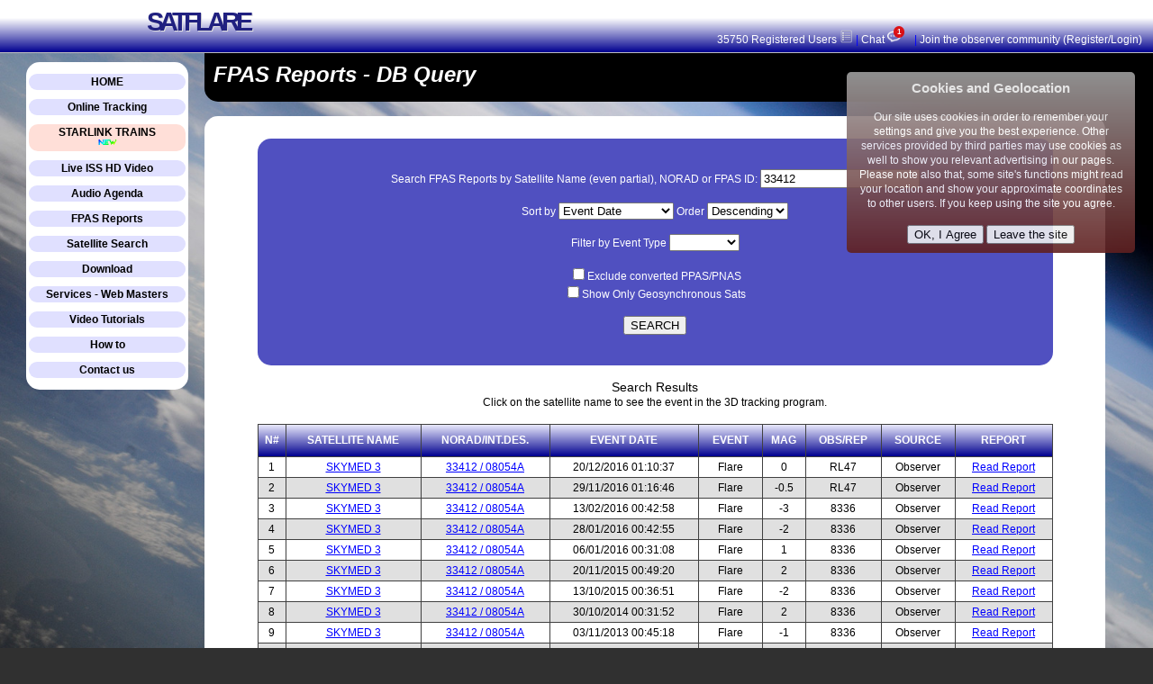

--- FILE ---
content_type: text/html
request_url: https://www.satflare.com/fpas_query.asp?sat=33412&order=1&ref=1
body_size: 46796
content:

<!DOCTYPE html PUBLIC "-//W3C//DTD HTML 4.01//EN" "http://www.w3.org/TR/html4/strict.dtd">
<html lang="en">

<head>

	<link rel="stylesheet" type="text/css" href="https://www.satflare.com/new/main.css">

	<meta name="description" content="Online 3D Satellite Tracking, with more than 15,000 satellites, pass and flare predictor. HD Images and video of the Earth from space">
	<meta content="text/html; charset=UTF-8" http-equiv="content-type">
	<META NAME="keywords" CONTENT="ISS Tracker, Space Station Tracker, Live ISS, ISS Predictions, Satellite Tracker, Where is the international space station, Iridium Flare, Mir, Hubble, Space shuttle, geostationay, GOES, TV satellites, NOAA, weather, Globalstar, GPS, Military, cubesat">
	
		<title>
		FPAS Reports - DB Query
		</title>	
		
		<!-- Global site tag (gtag.js) - Google Analytics -->
		<script async src="https://www.googletagmanager.com/gtag/js?id=UA-155275741-1"></script>
		<script>
		  window.dataLayer = window.dataLayer || [];
		  function gtag(){dataLayer.push(arguments);}
		  gtag('js', new Date());

		  gtag('config', 'UA-155275741-1');
		</script>

</head>
<body class="sc_body" onbeforeunload="PageExit()" onscroll="Scroll()" onload="PageLoaded()">
<a name="TOP"></a>

	<div id="fb-mycontainer" style="position:absolute;">
		<div id="fb-root"></div>
		<script>(function(d, s, id) {
			  var js, fjs = d.getElementsByTagName(s)[0];
			  if (d.getElementById(id)) return;
			  js = d.createElement(s); js.id = id;
			  js.src = "//connect.facebook.net/it_IT/all.js#xfbml=1";
			  fjs.parentNode.insertBefore(js, fjs);
		  }(document, 'script', 'facebook-jssdk'));
		</script>
	</div>

    <script src="../exp.asp" type="text/javascript"></script>

<script type="text/javascript">
   var SFPESTR = "1111111";
</script>
 <div id='pageheader'>
	 <div style="width=100%; background-color:white; height:20px;" align='center' valign='center'>
		<table width='960px' height='20px' valign='center'><tr>
		<td style='width=60%; font-size:29px; letter-spacing:-5px; text-shadow: 1px 1px #E0E0E0;'>
			<b><font color='#4040FF'><font color='#202080'>
					<div id="sc_brsitename">
						<br>
					</div>
					SATFLARE
					
				</font>
				</font>
			</b>
		</td>
		
		</tr></table>
	 </div>
	 <div id='sc_userheaderlinediv'>
		<a href='javascript:InboxUserCheck();'>35750 Registered Users <img src='/list.png' width='15px'></a> <font class='sc_pipe'>|</font><a href='javascript:ChatUserOpen();'> Chat <img src='/chat.png' width='15px'><span id='HeaderChatMsgNumber'></span></a> <font class='sc_pipe'>|</font> <a href='/index_log.html'>Join the observer community (Register/Login)</a> 
	 </div>
</div>
	

<div id='InboxFlashDiv' class='sc_InboxFlashDivNone'>
	<table><tbody>
		<tr>
			<td id='InboxFlashTitle' class='sc_InboxFlashTitle'></td>
			<td id='InboxFlashPhoto'></td>
			<td style="vertical-align: top;"><a href='javascript: InboxCloseFlash();'><img src='/XClose.png' class='sc_XClose'></a></td>
		</tr>
	</tbody></table>
	<div id='InboxFlashContent'>
	</div>
</div>		
<script>

	var MAX_FLASH_MSG_LEN = 1000;
	var tempMSG = ""
	var tempFlashUser;
	var tempFlashPhoto;	
	var FBFading = 1;
	var FlashInbox = new Array();
	var FlashUsers = new Array();
	var FlashUsersJT = 0;
	var CurrentFlashMsgs = 0;


	function InboxUserCheck()
	{
		// Load message JSON
		
		InboxDisplayActionInProgress();
		
		var jt = new Date().getTime();

		if (jt - FlashUsersJT > 1000*60)
		{		
			var fileref=document.createElement('script');
			fileref.setAttribute("type","text/javascript");
			fileref.setAttribute("src", "/FlashRead.asp?Users=1&jt="+jt);
			document.getElementsByTagName("head")[0].appendChild(fileref);	
		}
		else
		{
			ShowFlashUsers();
		}
	}
	
	function InboxCheck()
	{
	
		// Load message JSON
		
		var jt = new Date().getTime();
		
		var fileref=document.createElement('script');
		fileref.setAttribute("type","text/javascript");
		fileref.setAttribute("src", "/FlashRead.asp?Inbox=1&jt="+jt);
 		document.getElementsByTagName("head")[0].appendChild(fileref);
	
	}
	
	function FlashNotifyMsgRead(n)
	{
	
		var jt = new Date().getTime();
		
		var fileref=document.createElement('script');
		fileref.setAttribute("type","text/javascript");
		fileref.setAttribute("src", "/FlashRead.asp?OpenMsg="+n+"&jt="+jt);
 		document.getElementsByTagName("head")[0].appendChild(fileref);
	
	}
	
	function DeleteFlashMsg(n)
	{
		if (n < 0) return;
		
		var r = confirm("Are you sure you want to delete this message?");
		if (r) 
		{
			var jt = new Date().getTime();
		
			var fileref=document.createElement('script');
			fileref.setAttribute("type","text/javascript");
			fileref.setAttribute("src", "/FlashRead.asp?DeleteMsg="+FlashInbox[n].I+"&jt="+jt);
			document.getElementsByTagName("head")[0].appendChild(fileref);	
				
			FlashInbox.splice(n,1);

			BackFlashButton(n);
		
		}
	
	
	}
	
	function BackFlashButton(nfoc)
	{
		// TODO: scroll to the nfoc position
		ShowFlashInbox();
	}
	
	function FlashInboxCallback(s, nmsgpending)
	{
		FlashInbox = JSON.parse(s);
		ShowFlashInbox();
		InboxMessagesUpdateLetter(nmsgpending);		
	}
	
	function SortAlpha(a,b)
	{
		var s1 = a.N;
		var s2 = b.N;
		
		k = s1.charAt(0);
		if (k>='0' && k<='9') s1 = "z"+s1;
		
		k = s2.charAt(0);
		if (k>='0' && k<='9') s2 = "z"+s2;
		
		if (a.P.length > 0) s1 = "0"+s1;
		if (b.P.length > 0) s2 = "0"+s2;
		
		//if (a.E == "0") s1 = " "+s1;
		//if (b.E == "0") s2 = " "+s2;
		
		if (s1 > s2) return 1;
		if (s1 < s2) return -1;
		return 0;
	}
	
	function FlashUsersCallback(s)
	{
		FlashUsersJT = new Date().getTime();

		FlashUsers = JSON.parse(s);
		var n;
		for(n=0; n< FlashUsers.length; n++) FlashUsers[n].N = FlashUsers[n].N.charAt(0).toUpperCase() + FlashUsers[n].N.slice(1);
		FlashUsers.sort(SortAlpha);
		ShowFlashUsers();
	
	}

	function FlashMsgSend(RecUser)
	{
	
		var X = document.getElementById('FlashMessageText');
		var Y = document.getElementById('FlashToMailCheck');
		var JT = new Date().getTime();
		
		if (Y.checked) MRc = "ToMail=1"; else MRc = "ToMail=0";
		
		//alert(X.value);
		tempMSG = X.value;
        ShowFlashSending();
		
		var PostReq = new XMLHttpRequest();
		PostReq.submittedData = X.value;
	    PostReq.onload = FlashPostSuccess;
	    PostReq.open("post", "http:/"+"/www.satflare.com/FlashSend.asp?"+MRc+"&Rec="+RecUser+"&JT="+JT, true);
	    
	    PostReq.setRequestHeader("Content-Type", "application/x-www-form-urlencoded");
        PostReq.send("Msg="+encodeURIComponent(X.value));
        
	
	}

	function FlashPostSuccess()	
	{
		
		var R = this.response.split(":")
		var s;
		
		if (R.length > 1)
		{
			if (R[0] == "-3") s = "Too Fast. Please send it later"
			if (R[0] == "-2") s = "Rejected: recipient not found"
			if (R[0] == "-1") s = "Rejected: Not registered/logged on"
			if (R[0] == "1") s = "Sent!"
			if (R[0] == "2") s = "Message Sent (Email rejected)"
			if (R[0] == "3") s = "Message Sent (Email rejected)"
			if (R[0] == "4") s = "Message Sent (Email rejected)"
			
			var X = document.getElementById('FlashInputArea');
	
			if (X != null)
			{
				X.innerHTML = "<div class='sc_flashsendresult'>"+s+"</div>";
			}
			
			if (R[0] == "1") FlashBoardAutoFading();
			if (R[0] == "-3") 
			{
				window.setTimeout("RestartFlashMessage()",3000);
			}
			
			
		}
	}


	function RestartFlashMessage()
	{
	
		var X = document.getElementById('InboxFlashDiv')
		if (X != null)
		{
			CoreInboxComposeMessage(tempFlashUser,tempFlashPhoto);
			document.getElementById('FlashMessageText').value = tempMSG;		
		}
	
	}


	function FlashBoardAutoFading()
	{
		
		FBFading = 1;
		window.setTimeout("FlashBoardFade()", 1000);
	
	}

	function FlashBoardFade()
	{
	
		var X = document.getElementById('InboxFlashDiv')
		if (X != null)
		{
			FBFading -= 0.05;
			if (FBFading > 0)
			{
				X.style.opacity = FBFading;
				window.setTimeout("FlashBoardFade()", 50);
			
			}
			else
			{
				InboxCloseFlash();
				
			}
		
		}


	}


	function InboxMessagesUpdateLetter(nmsg)
	{

		var X = document.getElementById('letterheader');
		if (X != null) 
		{
			var s = "";
		
			if (nmsg > 0) 
			{
				ttp = "You have "+nmsg+" new message" + (nmsg > 1 ? "s" : "") + " in your inbox. Click to open it!"
		
				s = s + "<a href='javascript: InboxCheck();' title='"+ttp+"'>"
				s = s + "&nbsp;&nbsp;<img src='/letter.png' width='20px'>"
				s = s + "<font class='sc_msgnumber'>&nbsp;"+nmsg+"&nbsp;</font>"
				s = s + "</a>"
			}

			X.innerHTML = s;
		}
		
		CurrentFlashMsgs = nmsg;

	}

	function InboxListClick(n)
	{


		var X = document.getElementById('InboxFlashDiv');
		var T = document.getElementById('InboxFlashTitle');
		var P = document.getElementById('InboxFlashPhoto');
		var M = document.getElementById('InboxFlashContent');
		
		

		X.style.left = "";
		X.style.top = "";
		X.style.opacity = 1;
		X.style.height = "";

		X.className = "sc_InboxFlashDiv";
		
		var s = "";
		
		s = "Private message from observer: <b style='vertical-align: top;'>" + FlashInbox[n].N + "</b><br>" ;
		
		if (FlashInbox[n].P.length > 0)
		{
			s += "<image src='/obspic/"+FlashInbox[n].P+"' width='80px'>"
		}
			
		T.innerHTML = s;
		
		s = ""
		s += "<div id='FlashInputArea'>"
		s += "<br><div class='sc_FlashMessageReadArea' id='FlashMessageText'></div>";
		s += "<button onclick=\"BackFlashButton("+n+");\">&#10096;&#10096; BACK</button> "
		s += "<button onclick=\"ReplyFlashMsg("+n+");\">REPLY</button> <button onclick=\"DeleteFlashMsg("+n+");\">DELETE</button>"
		s += "</div>"
		
		M.innerHTML = s;

		var sm = FlashInbox[n].M;
		
		sm = sm.replace(/<br>/g, "\n");
		sm = sm.replace(/</g,"&lt;")
		sm = sm.replace(/>/g,"&gt;")
		sm = sm.replace(/\n/g, "<br>");

		document.getElementById("FlashMessageText").innerHTML = sm;

		if (FlashInbox[n].R == 0) 
		{
			
			FlashNotifyMsgRead(FlashInbox[n].I);				// Notify on server
			FlashInbox[n].R = 1;								// Message is now read
			if (CurrentFlashMsgs > 0) CurrentFlashMsgs--;		// Decrement number msg
			InboxMessagesUpdateLetter(CurrentFlashMsgs);
		
		}
	
	}
	
	function ReplyFlashMsg(n)
	{
		
		tempFlashUser = -1;
		CoreInboxComposeMessage(FlashInbox[n].N, FlashInbox[n].P);
	
	}




	function ShowFlashInbox()
	{

		var X = document.getElementById('InboxFlashDiv');
		var T = document.getElementById('InboxFlashTitle');
		var P = document.getElementById('InboxFlashPhoto');
		var M = document.getElementById('InboxFlashContent');
	
		X.style.left = "";
		X.style.top = "";
		X.style.opacity = 1;

		X.className = "sc_InboxFlashDiv";
		X.style.height = "400px"
		
		T.innerHTML = "<b>INBOX</b>"

		M.innerHTML = "<br><div id='InboxList' class='sc_InboxList'></div>";
		
		var L = document.getElementById('InboxList');

		var s = "";
		s += "<table id='sc_InboxTableList'><tbody>";

		var n;
		for(n=0; n<FlashInbox.length; n++)
		{

			KR = "E";
			if (n % 2 == 1) KR = "O"; 
			
			KB1 = "";
			KB2 = "";
			if (FlashInbox[n].R == 0)
			{
				KB1 = "<b>"
				KB2 = "</b>"
			}

			s += "<tr class='sc_InboxListRow"+KR+"' onclick='InboxListClick("+n+")' style='cursor:context-menu;'>"
			s += "<td>"+KB1+FlashInbox[n].D+KB2+"</td><td>"+KB1+"Message from "+FlashInbox[n].N+KB2+"</td>"
			if (FlashInbox[n].P.length > 1)
			{
				s += "<td width='80px'><img valign='middle' align='center' height='40px' src='/obspic/"+FlashInbox[n].P+"'></td>"
			}
			else
			{
				s += "<td width='80px'></td>"
			}
			s += "</tr>"
	
		}

		s += "</tbody></table>";
	
		L.innerHTML = s;
	
	}

	function InboxDisplayActionInProgress()
	{
		
		var X = document.getElementById('InboxFlashDiv');
		var T = document.getElementById('InboxFlashTitle');
		var P = document.getElementById('InboxFlashPhoto');
		var M = document.getElementById('InboxFlashContent');
	
		X.style.left = "";
		X.style.top = "";
		X.style.opacity = 1;

		X.className = "sc_InboxUsersFlashDiv";
		X.style.height = "50px"
		
		T.innerHTML = "Please Wait... <img src='/wait32.gif' heigth='20px'>";

	

	
	}

	function ShowFlashUsers()
	{

		var X = document.getElementById('InboxFlashDiv');
		var T = document.getElementById('InboxFlashTitle');
		var P = document.getElementById('InboxFlashPhoto');
		var M = document.getElementById('InboxFlashContent');
	
		X.style.left = "";
		X.style.top = "";
		X.style.opacity = 1;

		X.className = "sc_InboxUsersFlashDiv";
		X.style.height = "400px"
		
		T.innerHTML = "<b>ACTIVE USERS</b>"

		M.innerHTML = "<br><div id='UsersList' class='sc_InboxList'></div>"
	
		
		
		var L = document.getElementById('UsersList');

		var s = "";
		s += "<table id='sc_InboxTableList'><tbody>";

		var n;
		for(n=0; n<FlashUsers.length; n++)
		{

			KR = "E";
			if (n % 2 == 1) KR = "O"; 
			
			
			KB1 = "";
			KB2 = "";

			if (FlashUsers[n].E == "0") {KB1="<b>"; BK2="</b>";}

			s += "<tr class='sc_InboxListRow"+KR+"' onclick='CoreInboxComposeMessage(\""+FlashUsers[n].N+"\",\""+FlashUsers[n].P+"\")' style='cursor:context-menu;'>"
			s += "<td>"+KB1+FlashUsers[n].N+KB2
			
			if (FlashUsers[n].E == "0") s+="<div class='sc_lastseen'>Online</div>";
			if (FlashUsers[n].E.charAt(0) == "m") s+="<div class='sc_lastseen'>"+FlashUsers[n].E.slice(1)+" min ago</div>";
			if (FlashUsers[n].E.charAt(0) == "h") {
				if (FlashUsers[n].E == "h1")
					s+="<div class='sc_lastseen'>1 hour ago</div>";
				else
					s+="<div class='sc_lastseen'>"+FlashUsers[n].E.slice(1)+" hours ago</div>";
			}
			s += "</td>"
			if (FlashUsers[n].P.length > 1)
			{
				//s += "<td width='80px'><img valign='middle' align='center' style='width:40px; height:40px; border-radius: 100%;' src='/obspic/"+FlashUsers[n].P+"'></td>"
				s += "<td width='50px' align='right'><div valign='middle' align='center' style='width:50px; border-radius: 100%; height:50px; background:url(/obspic/"+FlashUsers[n].P+");  background-size: cover; background-repeat: no-repeat; background-position: center; '></div></td>"
	

			}
			else
			{
				s += "<td width='50px'></td>"
			}
			s += "</tr>"
	
		}

		s += "</tbody></table>";
		
		L.innerHTML = s;
	
	}




	function InboxClickOnUser(nuv)
	{
		
		
		
		CoreInboxComposeMessage(UNick[nuv], UPho[nuv]);

	}

	function CoreLiveAssistance()
	{
		var n;
		var L = FlashUsers.length;
		var Uph="";
		for(n=0; n<L; n++) if (FlashUsers[n].N.toUpperCase() == "ADMIN") Uph = FlashUsers[n].P;
		
		CoreInboxComposeMessage("Admin",Uph);
	
	}
	
	function CoreInboxComposeMessage(mnick, mpho)
	{
		
		tempFlashUser = mnick;
		tempFlashPhoto = mpho;		
		
		var X = document.getElementById('InboxFlashDiv');
		var T = document.getElementById('InboxFlashTitle');
		var P = document.getElementById('InboxFlashPhoto');
		var M = document.getElementById('InboxFlashContent');
		

		X.style.left = "";
		X.style.top = "";
		X.style.opacity = 1;
		X.style.height = "";


		X.className = "sc_InboxFlashDiv";
		
		var s = "";
		
		s = "Send private message to observer: <b style='vertical-align: top;'>" + mnick + "</b><br>" ;
		
		if (mpho.trim().length > 0)
		{
			s += "<image src='/obspic/"+mpho+"' width='80px'>"
		}
			
		T.innerHTML = s;
		
		s = "";
		s += "<div id='FlashInputArea'>"
		s += "<br><textarea onkeyup='CheckFlashContent();' onchange='CheckFlashContent();' onfocus='IgnoreKeyStroke=1;' onblur='IgnoreKeyStroke=0;' autofocus class='sc_FlashMessageTextArea' rows='10' name='FlashMessageText' id='FlashMessageText'></textarea>";
		
		s += "<table width='100%'><tr width='100%'>"

		s += "<td width='50%' align='left'>"
		s += "<label style='font-size:10px'><input type='checkbox' id='FlashToMailCheck' checked='checked'>Notify by email</label>"
		s += "</td>"
		s += "<td width='50%' align='right'>"
		s += "<label id='FlashCharLeft' style='font-size: 11px;'></label>"
		s += " <button onclick=\"FlashMsgSend('"+mnick+"');\">SEND</button>"
		s += "</td>"
		s += "</tr></table>"
		s += "</div>"
		
		M.innerHTML = s;
	
	}
	
	function ShowFlashSending()
	{
		var X = document.getElementById('FlashInputArea');
		
		if (X != null)
		{
			X.innerHTML = "Sending... <img src='/wait32.gif' heigth='20px'>"
		}
	
	}
	
	function InboxCloseFlash()
	{
		document.getElementById("InboxFlashContent").innerHTML = "";
		var X = document.getElementById('InboxFlashDiv');
		X.className = "sc_InboxFlashDivNone";
	}

	function CheckFlashContent()
	{
		var X = document.getElementById("FlashMessageText");
		var Y = document.getElementById("FlashCharLeft");
		
		X.value = X.value.substring(0,MAX_FLASH_MSG_LEN);
		var nf = MAX_FLASH_MSG_LEN - X.value.length;
		
		Y.innerHTML = "Remaining: "+nf;

	}


	

</script>



<div id='ChatFlashDiv' class='sc_InboxFlashDivNone'>
	<table><tbody>
		<tr>
			<td id='InboxFlashTitle' class='sc_InboxFlashTitle' style='line-height:1.5em;'><b>SATFLARE CHAT<br><small><small>Allowed languages: English and Russian</small></small></b></td>
			<td style="vertical-align: top;"><a href='javascript: ChatCloseFlash();'><img src='/XClose.png' class='sc_XClose'></a></td>
		</tr>
	</tbody></table>
	<div id='ChatFlashContent'>
	</div>
</div>	

<script>

var ChatParentLoc = "FPAS Reports - DB Query";

function getGlobalPage()
{
	return ChatParentLoc;
}

function ChatCloseFlash()
{

		var X = document.getElementById('ChatFlashDiv');
		var Y = document.getElementById('ChatFlashContent');


		Y.innerHTML = "";
		X.className="sc_InboxFlashDivNone";
		

}

function ChatUpdateNumber(nnm)
{

	var X = document.getElementById('HeaderChatMsgNumber');
	
	if (X != null)
	{
		if (nnm > 0)
			X.innerHTML = "<font class='sc_msgnumber'>&nbsp;"+nnm+"&nbsp;</font>";
		else
			X.innerHTML = "";
	}

}

function ChatUserOpen()
{

		var X = document.getElementById('ChatFlashDiv');
		var Y = document.getElementById('ChatFlashContent');
	
		X.style.left = "";
		X.style.top = "";
		X.style.opacity = 1;

		X.className = "sc_ChatFlashDiv";

		Y.innerHTML = "<iframe src='/satchat/' width='100%' height = '100%' style='border:0px;'></iframe>"
		Y.style.height = "400px";

		ChatUpdateNumber(0);

}

ChatUpdateNumber(1);

</script>

<script>
	function SiteLogCall()
	{



		var JDN = new Date().getTime();
		var fileref=document.createElement('script');
		fileref.setAttribute("type","text/javascript");
		fileref.setAttribute("src", "/SiteLog.asp?jt="+JDN);
 		document.getElementsByTagName("head")[0].appendChild(fileref);


	}


</script>

 
		<div id='sc_thispolicy' class='sc_policynote' align='right'>
			<div class='sc_policynotetitle'>Cookies and Geolocation</div>
			<br>
			Our site uses cookies in order to remember your settings and give you
			the best experience. Other services provided by third parties may use cookies as well 
			to show you relevant advertising in our pages. Please note also that, some site's functions
			might read your location and show your approximate coordinates to other users. 
			If you keep using the site you agree.
			<br>
			<br>
			<button onclick='CookiePolicyAgreed();'>OK, I Agree</button> <button onclick='CookiePolicyRejected();'>Leave the site</button>
			<br>
		</div>
		<script>
			function CookiePolicyRejected()
			{
				var cookie = document.cookie.split(';');
				for (var i = 0; i < cookie.length; i++) {
					var c = cookie[i],
						et = c.split("="),
						nm = et[0];
						document.cookie = nm + '=; expires=Thu, 01 Jan 1970 00:00:01 GMT;';
				}
				window.location="http://www.google.com"
			
			}
			
			function PolicySetCookie(c_name,value,expiredays)
			{
				var s;
				var exdate=new Date();
				exdate.setDate(exdate.getDate()+expiredays);
				s = c_name+ "=" +escape(value);
				if (expiredays != null) s = s + ";expires="+exdate.toUTCString();
				document.cookie= s + ";path=/";

			}			
			function CookiePolicyAgreed()
			{
				var x = document.getElementById("sc_thispolicy");
				x.style = "display: none;";
				x.style.display = "none";
				x.innerHTML = "";
				PolicySetCookie("VSTPOLICY","3",1000);
			}
		</script>
	
<div id='sc_pageheaderdistance'></div>
 <table id='sc_pagetable'>
 <tr>


<script>
function AdvIntClick(n)
{
	var tr = (new Date()).getTime(); var s = "http:/"+"/www.satflare.com/loguser.asp?sat=0&action=ADVAL"+n+"&tr="+tr;
		var fileref=document.createElement('script');
		fileref.setAttribute("type","text/javascript");
		fileref.setAttribute("src", s);
 		document.getElementsByTagName("head")[0].appendChild(fileref);

}

</script>

<script>
	
	function LCMenu(s)
	{
		var x = document.getElementById(s);
		
		if (x != null)
		{
			if (x.style.display != 'inline')
			{
				x.style.display = 'inline';
				x.style = 'display: inline';
			}
			else
			{
				x.style.display = 'none';
				x.style = 'display: none';
			
			}
		}
		
	
	}

</script>
<script>
	var btmr=null;
	var bpx=600;
	
	
function GetMax()
	{
		var t1 = document.documentElement.scrollHeight;
		var t2 = document.body.scrollHeight;
		if (t1>t2) return t1;
		return t2; 
	}
	
	function GetScroll()
	{
		var t1 = document.documentElement.scrollTop;
		var t2 = document.body.scrollTop;
		if (t1>t2) return t1;
		return t2;
	}
	
	function BMove()
	{
		var hnd = document.getElementById('firstb');
		
		var dcx = document.getElementById('firstb').offsetTop;
		var np = GetScroll() - dcx + 20; //720 - 450;
		var mmx = GetMax() - 950 - dcx;
		if (np > mmx) np = mmx; var nt = np;
		var na = bpx; //parseInt(hnd.getAttribute("height"));
		//alert(na);
		np = (na*0.9+np*0.1);
		np = Math.floor(np);
np = np - 2;
		if (np < 10) np = 10;
		//np = nt;
hnd.style.height = np+"px";
		bpx = np;
		//alert(np+" " + na + " "+nt);
		if (np != nt) {
		btmr=setTimeout("BMove()",20);
	}
	else
	{
	btmr = null;
	}
	}
	function Scroll()
	{
	if (btmr == null) btmr=setTimeout("BMove()",200);
	}

</script>


<td width='20%'></td>
<td valign='top' id='sc_pageleftcolumn'>
	<br>
	<table id='sc_leftcolumninner'><tbody><tr>
		
	<td valign='top'>
			<div id='sc_lcmenucontainer'>
				<br>

				

				<div class='sc_lcmenublock'>
					<a href='/home.asp'>HOME</a> 
				</div>
				<br>
				<div class='sc_lcmenublock'>
					<a href='javascript:' onclick='LCMenu("lcmenu_tracking");'>Online Tracking</a>
					<div class='sc_lcmenuitemcontainer' id='lcmenu_tracking'>
						<hr>
						<p class='sc_pvspace'></p>
						<a href='/track.asp'>Track Personal List</a><br>
						<a href='/track.asp?q=iss'>Space Stations</a><br>
						<a href='/iss/?q=iss'>ISS - light interface</a><br>
						<a href='/track.asp?q=iridium'>Iridium</a><br>
						<a href='/track.asp?q=visual'>Bright visual group</a><br>
						<hr>
						<a href='/observer.asp'>Manage your list</a><br>
					</div>
				</div>
				<br>
				
				
				<div class='sc_lcmenublock' style='background-color: #FFDFD8;'>
					<a href='javascript:' onclick='LCMenu("lcmenu_starlink");'>STARLINK TRAINS<br><img src='/NewAnim.gif' height='10px'></a>
					<div class='sc_lcmenuitemcontainer' id='lcmenu_starlink'>
						<hr>
						<p class='sc_pvspace'></p>
						<a href='/track.asp?q=starlinkAll'>All (Starlink 1-L24) <img src='/NewAnim.gif' height='10px'></a><br>
						<a href='/track.asp?q=starlink1'>StarLink 1 (L2)</a><br>
						<a href='/track.asp?q=starlink2'>StarLink 2 (L3)</a><br>
						<a href='/track.asp?q=starlink3'>StarLink 3 (L4)</a><br>
						<a href='/track.asp?q=starlink4'>StarLink 4 (L5)</a><br>
						<a href='/track.asp?q=starlink5'>StarLink 5 (L6)</a><br>
						<a href='/track.asp?q=starlink6'>StarLink 6 (L7)</a><br>
						<a href='/track.asp?q=starlink7'>StarLink 7 (L8)</a><br>
						<a href='/track.asp?q=starlink8'>StarLink 8 (L9)</a><br>
						<a href='/track.asp?q=starlink9'>StarLink 9 (L10)</a><br>
						<a href='/track.asp?q=starlink10'>StarLink 10 (L11)</a><br>
						<a href='/track.asp?q=starlink11'>StarLink 11 (L12)</a><br>
						<a href='/track.asp?q=starlink12'>StarLink 12 (L13)</a><br>
						<a href='/track.asp?q=starlink13'>StarLink 13 (L14)</a><br>
						<a href='/track.asp?q=starlink14'>StarLink 14 (L15)</a><br>
						<a href='/track.asp?q=starlink15'>StarLink 15 (L16)</a><br>
						<a href='/track.asp?q=starlink16'>StarLink 16 (L17)</a><br>
						<a href='/track.asp?q=starlink17'>StarLink 17 (L18)</a><br>
						<a href='/track.asp?q=starlink18'>StarLink 18 (L19)</a><br>
						<a href='/track.asp?q=starlink19'>StarLink 19 (L20)</a><br>
						<a href='/track.asp?q=starlink20'>StarLink 20 (L21)</a><br>
						<a href='/track.asp?q=starlink21'>StarLink 21 (L22)</a><br>
						<a href='/track.asp?q=starlink22'>StarLink 22 (L23)</a><br>
						<a href='/track.asp?q=starlink23'>StarLink 23 (L24)</a><br>
						<a href='/track.asp?q=starlink24'>StarLink 24 (L25)</a><br>
					</div>
				</div>
				<br>
				


				<div class='sc_lcmenublock'>
					<a href='/isshd'>Live ISS HD Video</a>
					
				</div>
				<br>
				<div class='sc_lcmenublock'>
					<a href='/agenda.asp'>Audio Agenda</a>
				</div>
				<br>
				<div class='sc_lcmenublock'>
					<a href='javascript:' onclick='LCMenu("lcmenu_fpas");'>FPAS Reports</a>
					<div class='sc_lcmenuitemcontainer' id='lcmenu_fpas'>
						<hr>
						<p class='sc_pvspace'></p>
						<a href='/fpas.asp'>Standard Specifications</a><br>
						<a href='/fpas_query.asp'>Report List</a><br>
						<a href='/fpas_reader.asp'>FPAS Reader</a><br>
						<a href='/fpas_generator.asp'>FPAS Generator</a><br>
					</div>
				</div>
				<br>
				<div class='sc_lcmenublock'>
					<a href='javascript:' onclick='LCMenu("lcmenu_search");'>Satellite Search</a>
					<div class='sc_lcmenuitemcontainer' id='lcmenu_search'>
						<hr>
						<p class='sc_pvspace'></p>
						<a href='/search.asp'>Basic search...</a><br>
						<a href='/advsearch.aspx'>Advanced search...</a><br>
					</div>
				</div>
				<br>
				<div class='sc_lcmenublock'>
					<a href='javascript:' onclick='LCMenu("lcmenu_download");'>Download</a>
					<div class='sc_lcmenuitemcontainer' id='lcmenu_download'>
						<hr>
						<p class='sc_pvspace'></p>
						<a href='/download.asp'>Desktop program</a><br>
						<a href='/bulkupdater.asp'>TLE Catalog Downloader</a><br>
						<a href='https://play.google.com/store/apps/details?id=com.satflare.isspointer3dpro' target='_blank'>ISS Pointer 3D</a><br>
						<a href='https://play.google.com/store/apps/details?id=com.satflare.timesat&hl=en' target='_blank'>Time-the-Sat</a><br>
					</div>
				</div>
				<br>
				<div class='sc_lcmenublock'>
					<a href='javascript:' onclick='LCMenu("lcmenu_services");'>Services - Web Masters</a>
					<div class='sc_lcmenuitemcontainer' id='lcmenu_services'>
						<hr>
						<p class='sc_pvspace'></p>
						<a href='/importmap.asp'>Import Tracking Map</a><br>
						<a href='/importnew.asp'>Import Map+Chart</a><br>
						<a href='/import3d.asp'>Import our 3D globe</a><br>
					</div>
				</div>
				<br>
				
				<div class='sc_lcmenublock'>
					<a href='javascript:' onclick='LCMenu("lcmenu_tuto");'>Video Tutorials </a>
					<div class='sc_lcmenuitemcontainer' id='lcmenu_tuto'>
						<hr>
						<p class='sc_pvspace'></p>
						<a href='/tutorial.asp?q=Coordinates'>Set Your Coordinates</a><br>
						<a href='/tutorial.asp?q=SkyChart'>The Live Sky Chart</a><br>
						<a href='/tutorial.asp?q=ISS'>Observe the ISS</a><br>
						<a href='/tutorial.asp?q=IridiumFlares'>Iridium Flares <img src='/NewAnim.gif' height='10px'></a><br>
					</div>
				</div>
				<br>
				
				<div class='sc_lcmenublock'>
					<a href='javascript:' onclick='LCMenu("lcmenu_howto");'>How to</a>
					<div class='sc_lcmenuitemcontainer' id='lcmenu_howto'>
						<hr>
						<p class='sc_pvspace'></p>
						<a href='/cronobino.asp'>Make a Cronobino</a><br>
					</div>
				</div>
				<br>

				<div class='sc_lcmenublock'>
					<a href='javascript:' onclick='LCMenu("lcmenu_contact");'>Contact us</a>
					<div class='sc_lcmenuitemcontainer' id='lcmenu_contact'>
						<hr>
						<p class='sc_pvspace'></p>
						<a href='mailto:admin@satflare.com'>admin@satflare.com</a><br>
					</div>
				</div>
				<br>

			</div>
				

		
	</td>
	</tr></tbody></table>
<td>
<td width='5%'></td>


<td id='sc_pagebody'>
	<table style="background-color:black; width:1000px; height:60px; valign:center; border-Bottom-Left-Radius: 15px;">
		<tbody align="center">
			<tr>
				<td style='width=100%; font-size:24px; text-align:left;'><b><font color='white'>
				<i>&nbsp;FPAS Reports - DB Query</i></font></b>
				</td>
			</tr>
			
		</tbody>
	</table>

	<br>

<script>
function GsbnClick()
{
	var hhnd = document.getElementById("SSatName");
	var shnd = document.getElementById("OrderBy");
	var ohnd = document.getElementById("OrderDir");
	var lyhnd = document.getElementById("FiltYear");
	var nppas = document.getElementById("noppas");
	var onlygeo = document.getElementById("onlygeo");
	
	var lsy = lyhnd.value;
	var xsk ="";
	var npps ="";
	
	if (lsy >0) {
		if (lsy >= 2000)
		{
			lsy = lsy - 2000;
		}
		else
		{	
			lsy = lsy - 1900;
		}
	}
	
	lsy = "" + lsy;
	if ((lsy.length < 2) && (lsy.length > 0)) lsy = "0" + lsy;
	
	if (lsy.length > 0) xsk = "&filt="+lsy;
	
	if (nppas.checked) npps="&ppas=0";
	if (onlygeo.checked) npps="&geo=1";
	
	document.location = "fpas_query.asp?sat="+hhnd.value+"&sort="+shnd.selectedIndex+"&order="+ohnd.selectedIndex+xsk + npps;
}
function ClickDes(s)
{
	var hhnd = document.getElementById("SSatName");
	var shnd = document.getElementById("OrderBy");
	var ohnd = document.getElementById("OrderDir");
	document.location = "search.asp?filt="+s+"&sort="+shnd.selectedIndex+"&order="+ohnd.selectedIndex;

}

</script>

<table class='sc_programcore'><tbody>
	<tr>
		<td align='center' width="865">
					<br>
					<table id='lsc_querytable'>
					  <tbody>
						<tr>

							<td>
							<br>
							Search FPAS Reports by Satellite Name (even partial), NORAD or FPAS ID: <input name="SSatName" id="SSatName" value='33412'> 
							<br><br>
							Sort by <select name="OrderBy" id="OrderBy">
							<option selected='selected'>Event Date</option>
							<option >Satellite Name</option>
							<option >Satellite Norad</option>
							<option >Event Magnitude</option>
							<option >Observer/Reporter</option>
							<option >Source Type</option>
							</select>
							Order 
							<select name="OrderDir" id="OrderDir">
							<option >Ascending</option>
							<option selected='selected'>Descending</option>
							</select>
							<br>
							<br> 
							Filter by Event Type
							<select name="FiltYear" id="FiltYear">
								<option selected='selected'></option>
								<option >Flare</option>
								<option >Flash</option>
								<option >Steady</option>
								<option >Position</option>
								<option >Anti-Flare</option>
							</select>
							<br><br>
							<input id="noppas" name="b" value="c" type="checkbox" ><label>Exclude converted PPAS/PNAS</label><br>
							<input id="onlygeo" name="b" value="c" type="checkbox" ><label>Show Only Geosynchronous Sats</label>
							<br>
							<br>
							 <button name="GSBN" onclick="GsbnClick()">SEARCH</button>
							<br><br>
							<div align='left'>
							</div>
							</td>
						</tr>	
	
					  </tbody>
					</table>

					<br>
					<div aling"center"><big>Search Results</big>
						<br>
						Click on the satellite name to see the event in the 3D tracking program.
					</div>
						<br>
						<table id='lsc_resulttable'><tbody>
							<tr id='lsc_resulttableheader' >
								<td><b>N#</b></td>
								<td><b>SATELLITE NAME</b></td>
								<td><b>NORAD/INT.DES.</b></td>
								
								<td><b>EVENT DATE</b></td>
								<td><b>EVENT</b></td>
								<td><b>MAG</b></td>
								<td><b>OBS/REP</b></td>
								<td><b>SOURCE</b></td>
								<td><b>REPORT</b></td>
								</tr>
								<tr class='lsc_oddrows'><td>1</td><td><a target='_blank' href='track.php?q=FPAS_ID_RRL47A201612200110'>SKYMED 3</a></td><td><a href='fpas_query.asp?sat=33412&order=1&ref=1'>33412 / 08054A  </a></td><td>20/12/2016 01:10:37</td><td>Flare</td><td>0     </td><td>RL47</td><td>Observer</td><td><a target='_blank' href='fpas_reader.html?id=RRL47A201612200110'>Read Report</a></td></tr>
<tr class='lsc_evenrows'><td>2</td><td><a target='_blank' href='track.php?q=FPAS_ID_RRL47A201611290116'>SKYMED 3</a></td><td><a href='fpas_query.asp?sat=33412&order=1&ref=1'>33412 / 08054A  </a></td><td>29/11/2016 01:16:46</td><td>Flare</td><td>-0.5  </td><td>RL47</td><td>Observer</td><td><a target='_blank' href='fpas_reader.html?id=RRL47A201611290116'>Read Report</a></td></tr>
<tr class='lsc_oddrows'><td>3</td><td><a target='_blank' href='track.php?q=FPAS_ID_R8336B201602130042'>SKYMED 3</a></td><td><a href='fpas_query.asp?sat=33412&order=1&ref=1'>33412 / 08054A  </a></td><td>13/02/2016 00:42:58</td><td>Flare</td><td>-3    </td><td>8336</td><td>Observer</td><td><a target='_blank' href='fpas_reader.html?id=R8336B201602130042'>Read Report</a></td></tr>
<tr class='lsc_evenrows'><td>4</td><td><a target='_blank' href='track.php?q=FPAS_ID_R8336A201601280042'>SKYMED 3</a></td><td><a href='fpas_query.asp?sat=33412&order=1&ref=1'>33412 / 08054A  </a></td><td>28/01/2016 00:42:55</td><td>Flare</td><td>-2    </td><td>8336</td><td>Observer</td><td><a target='_blank' href='fpas_reader.html?id=R8336A201601280042'>Read Report</a></td></tr>
<tr class='lsc_oddrows'><td>5</td><td><a target='_blank' href='track.php?q=FPAS_ID_R8336A201601060031'>SKYMED 3</a></td><td><a href='fpas_query.asp?sat=33412&order=1&ref=1'>33412 / 08054A  </a></td><td>06/01/2016 00:31:08</td><td>Flare</td><td>1     </td><td>8336</td><td>Observer</td><td><a target='_blank' href='fpas_reader.html?id=R8336A201601060031'>Read Report</a></td></tr>
<tr class='lsc_evenrows'><td>6</td><td><a target='_blank' href='track.php?q=FPAS_ID_R8336E201511200049'>SKYMED 3</a></td><td><a href='fpas_query.asp?sat=33412&order=1&ref=1'>33412 / 08054A  </a></td><td>20/11/2015 00:49:20</td><td>Flare</td><td>2     </td><td>8336</td><td>Observer</td><td><a target='_blank' href='fpas_reader.html?id=R8336E201511200049'>Read Report</a></td></tr>
<tr class='lsc_oddrows'><td>7</td><td><a target='_blank' href='track.php?q=FPAS_ID_R8336A201510130036'>SKYMED 3</a></td><td><a href='fpas_query.asp?sat=33412&order=1&ref=1'>33412 / 08054A  </a></td><td>13/10/2015 00:36:51</td><td>Flare</td><td>-2    </td><td>8336</td><td>Observer</td><td><a target='_blank' href='fpas_reader.html?id=R8336A201510130036'>Read Report</a></td></tr>
<tr class='lsc_evenrows'><td>8</td><td><a target='_blank' href='track.php?q=FPAS_ID_R8336A201410300031'>SKYMED 3</a></td><td><a href='fpas_query.asp?sat=33412&order=1&ref=1'>33412 / 08054A  </a></td><td>30/10/2014 00:31:52</td><td>Flare</td><td>2     </td><td>8336</td><td>Observer</td><td><a target='_blank' href='fpas_reader.html?id=R8336A201410300031'>Read Report</a></td></tr>
<tr class='lsc_oddrows'><td>9</td><td><a target='_blank' href='track.php?q=FPAS_ID_R8336A201311030045'>SKYMED 3</a></td><td><a href='fpas_query.asp?sat=33412&order=1&ref=1'>33412 / 08054A  </a></td><td>03/11/2013 00:45:18</td><td>Flare</td><td>-1    </td><td>8336</td><td>Observer</td><td><a target='_blank' href='fpas_reader.html?id=R8336A201311030045'>Read Report</a></td></tr>
<tr class='lsc_evenrows'><td>10</td><td><a target='_blank' href='track.php?q=FPAS_ID_RJP53A201301261726'>SKYMED 3</a></td><td><a href='fpas_query.asp?sat=33412&order=1&ref=1'>33412 / 08054A  </a></td><td>26/01/2013 17:26:12</td><td>Flare</td><td>-1    </td><td>JP53</td><td>Observer</td><td><a target='_blank' href='fpas_reader.html?id=RJP53A201301261726'>Read Report</a></td></tr>
<tr class='lsc_oddrows'><td>11</td><td><a target='_blank' href='track.php?q=FPAS_ID_GSC73B201301070447'>SKYMED 3</a></td><td><a href='fpas_query.asp?sat=33412&order=1&ref=1'>33412 / 08054A  </a></td><td>07/01/2013 04:47:16</td><td>Flare</td><td>-2    </td><td>SC73</td><td>3rd Party</td><td><a target='_blank' href='fpas_reader.html?id=GSC73B201301070447'>Read Report</a></td></tr>
<tr class='lsc_evenrows'><td>12</td><td><a target='_blank' href='track.php?q=FPAS_ID_GSC73C201211301756'>SKYMED 3</a></td><td><a href='fpas_query.asp?sat=33412&order=1&ref=1'>33412 / 08054A  </a></td><td>30/11/2012 17:56:53</td><td>Variable</td><td>3     </td><td>SC73</td><td>3rd Party</td><td><a target='_blank' href='fpas_reader.html?id=GSC73C201211301756'>Read Report</a></td></tr>
<tr class='lsc_oddrows'><td>13</td><td><a target='_blank' href='track.php?q=FPAS_ID_GSC73A201211250441'>SKYMED 3</a></td><td><a href='fpas_query.asp?sat=33412&order=1&ref=1'>33412 / 08054A  </a></td><td>25/11/2012 04:41:32</td><td>Flare</td><td>-2    </td><td>SC73</td><td>3rd Party</td><td><a target='_blank' href='fpas_reader.html?id=GSC73A201211250441'>Read Report</a></td></tr>
<tr class='lsc_evenrows'><td>14</td><td><a target='_blank' href='track.php?q=FPAS_ID_GSC73C201211191751'>SKYMED 3</a></td><td><a href='fpas_query.asp?sat=33412&order=1&ref=1'>33412 / 08054A  </a></td><td>19/11/2012 17:51:45</td><td>Flare</td><td>-2    </td><td>SC73</td><td>3rd Party</td><td><a target='_blank' href='fpas_reader.html?id=GSC73C201211191751'>Read Report</a></td></tr>
<tr class='lsc_oddrows'><td>15</td><td><a target='_blank' href='track.php?q=FPAS_ID_R8336B201210310047'>SKYMED 3</a></td><td><a href='fpas_query.asp?sat=33412&order=1&ref=1'>33412 / 08054A  </a></td><td>31/10/2012 00:47:48</td><td>Flare</td><td>-2    </td><td>8336</td><td>Observer</td><td><a target='_blank' href='fpas_reader.html?id=R8336B201210310047'>Read Report</a></td></tr>
<tr class='lsc_evenrows'><td>16</td><td><a target='_blank' href='track.php?q=FPAS_ID_R8336C201210300048'>SKYMED 3</a></td><td><a href='fpas_query.asp?sat=33412&order=1&ref=1'>33412 / 08054A  </a></td><td>30/10/2012 00:48:12</td><td>Flare</td><td>-2    </td><td>8336</td><td>Observer</td><td><a target='_blank' href='fpas_reader.html?id=R8336C201210300048'>Read Report</a></td></tr>
<tr class='lsc_oddrows'><td>17</td><td><a target='_blank' href='track.php?q=FPAS_ID_GSC73C201210291757'>SKYMED 3</a></td><td><a href='fpas_query.asp?sat=33412&order=1&ref=1'>33412 / 08054A  </a></td><td>29/10/2012 17:57:51</td><td>Flare</td><td>-1    </td><td>SC73</td><td>3rd Party</td><td><a target='_blank' href='fpas_reader.html?id=GSC73C201210291757'>Read Report</a></td></tr>
<tr class='lsc_evenrows'><td>18</td><td><a target='_blank' href='track.php?q=FPAS_ID_R8336B201210211150'>SKYMED 3</a></td><td><a href='fpas_query.asp?sat=33412&order=1&ref=1'>33412 / 08054A  </a></td><td>21/10/2012 11:50:43</td><td>Flare</td><td>0     </td><td>8336</td><td>Observer</td><td><a target='_blank' href='fpas_reader.html?id=R8336B201210211150'>Read Report</a></td></tr>
<tr class='lsc_oddrows'><td>19</td><td><a target='_blank' href='track.php?q=FPAS_ID_GSC73A201210181751'>SKYMED 3</a></td><td><a href='fpas_query.asp?sat=33412&order=1&ref=1'>33412 / 08054A  </a></td><td>18/10/2012 17:51:49</td><td>Flare</td><td>-2    </td><td>SC73</td><td>3rd Party</td><td><a target='_blank' href='fpas_reader.html?id=GSC73A201210181751'>Read Report</a></td></tr>
<tr class='lsc_evenrows'><td>20</td><td><a target='_blank' href='track.php?q=FPAS_ID_R8335A201210150048'>SKYMED 3</a></td><td><a href='fpas_query.asp?sat=33412&order=1&ref=1'>33412 / 08054A  </a></td><td>15/10/2012 00:48:19</td><td>Flare</td><td>-2    </td><td>8335</td><td>Observer</td><td><a target='_blank' href='fpas_reader.html?id=R8335A201210150048'>Read Report</a></td></tr>
<tr class='lsc_oddrows'><td>21</td><td><a target='_blank' href='track.php?q=FPAS_ID_GSC73D201210130436'>SKYMED 3</a></td><td><a href='fpas_query.asp?sat=33412&order=1&ref=1'>33412 / 08054A  </a></td><td>13/10/2012 04:36:11</td><td>Flare</td><td>-2    </td><td>SC73</td><td>3rd Party</td><td><a target='_blank' href='fpas_reader.html?id=GSC73D201210130436'>Read Report</a></td></tr>
<tr class='lsc_evenrows'><td>22</td><td><a target='_blank' href='track.php?q=FPAS_ID_RSC73A201210080442'>SKYMED 3</a></td><td><a href='fpas_query.asp?sat=33412&order=1&ref=1'>33412 / 08054A  </a></td><td>08/10/2012 04:42:18</td><td>Flare</td><td>0     </td><td>SC73</td><td>Observer</td><td><a target='_blank' href='fpas_reader.html?id=RSC73A201210080442'>Read Report</a></td></tr>
<tr class='lsc_oddrows'><td>23</td><td><a target='_blank' href='track.php?q=FPAS_ID_RSC73B201210071745'>SKYMED 3</a></td><td><a href='fpas_query.asp?sat=33412&order=1&ref=1'>33412 / 08054A  </a></td><td>07/10/2012 17:45:48</td><td>Flare</td><td>2     </td><td>SC73</td><td>Observer</td><td><a target='_blank' href='fpas_reader.html?id=RSC73B201210071745'>Read Report</a></td></tr>
<tr class='lsc_evenrows'><td>24</td><td><a target='_blank' href='track.php?q=FPAS_ID_GSC73A201210021751'>SKYMED 3</a></td><td><a href='fpas_query.asp?sat=33412&order=1&ref=1'>33412 / 08054A  </a></td><td>02/10/2012 17:51:33</td><td>Flare</td><td>-1    </td><td>SC73</td><td>3rd Party</td><td><a target='_blank' href='fpas_reader.html?id=GSC73A201210021751'>Read Report</a></td></tr>
<tr class='lsc_oddrows'><td>25</td><td><a target='_blank' href='track.php?q=FPAS_ID_GPC00A201203211834'>SKYMED 3</a></td><td><a href='fpas_query.asp?sat=33412&order=1&ref=1'>33412 / 08054A  </a></td><td>21/03/2012 18:34:25</td><td>Flare</td><td>.5    </td><td>PC00</td><td>3rd Party</td><td><a target='_blank' href='fpas_reader.html?id=GPC00A201203211834'>Read Report</a></td></tr>
<tr class='lsc_evenrows'><td>26</td><td><a target='_blank' href='track.php?q=FPAS_ID_GPC00A201203151822'>SKYMED 3</a></td><td><a href='fpas_query.asp?sat=33412&order=1&ref=1'>33412 / 08054A  </a></td><td>15/03/2012 18:22:07</td><td>Flare</td><td>-2    </td><td>PC00</td><td>3rd Party</td><td><a target='_blank' href='fpas_reader.html?id=GPC00A201203151822'>Read Report</a></td></tr>
<tr class='lsc_oddrows'><td>27</td><td><a target='_blank' href='track.php?q=FPAS_ID_GPC00A201202081847'>SKYMED 3</a></td><td><a href='fpas_query.asp?sat=33412&order=1&ref=1'>33412 / 08054A  </a></td><td>08/02/2012 18:47:27</td><td>Flare</td><td>2.7   </td><td>PC00</td><td>3rd Party</td><td><a target='_blank' href='fpas_reader.html?id=GPC00A201202081847'>Read Report</a></td></tr>
<tr class='lsc_evenrows'><td>28</td><td><a target='_blank' href='track.php?q=FPAS_ID_GPC00A201202021835'>SKYMED 3</a></td><td><a href='fpas_query.asp?sat=33412&order=1&ref=1'>33412 / 08054A  </a></td><td>02/02/2012 18:35:13</td><td>Variable</td><td>2.6   </td><td>PC00</td><td>3rd Party</td><td><a target='_blank' href='fpas_reader.html?id=GPC00A201202021835'>Read Report</a></td></tr>
<tr class='lsc_oddrows'><td>29</td><td><a target='_blank' href='track.php?q=FPAS_ID_GPC00A201202020050'>SKYMED 3</a></td><td><a href='fpas_query.asp?sat=33412&order=1&ref=1'>33412 / 08054A  </a></td><td>02/02/2012 00:50:42</td><td>Flare</td><td>-1    </td><td>PC00</td><td>3rd Party</td><td><a target='_blank' href='fpas_reader.html?id=GPC00A201202020050'>Read Report</a></td></tr>
<tr class='lsc_evenrows'><td>30</td><td><a target='_blank' href='track.php?q=FPAS_ID_GPC00A201112260039'>SKYMED 3</a></td><td><a href='fpas_query.asp?sat=33412&order=1&ref=1'>33412 / 08054A  </a></td><td>26/12/2011 00:39:23</td><td>Flare</td><td>1     </td><td>PC00</td><td>3rd Party</td><td><a target='_blank' href='fpas_reader.html?id=GPC00A201112260039'>Read Report</a></td></tr>
<tr class='lsc_oddrows'><td>31</td><td><a target='_blank' href='track.php?q=FPAS_ID_GPC00A201111290032'>SKYMED 3</a></td><td><a href='fpas_query.asp?sat=33412&order=1&ref=1'>33412 / 08054A  </a></td><td>29/11/2011 00:32:38</td><td>Flare</td><td>2     </td><td>PC00</td><td>3rd Party</td><td><a target='_blank' href='fpas_reader.html?id=GPC00A201111290032'>Read Report</a></td></tr>
<tr class='lsc_evenrows'><td>32</td><td><a target='_blank' href='track.php?q=FPAS_ID_GPC00A201009300107'>SKYMED 3</a></td><td><a href='fpas_query.asp?sat=33412&order=1&ref=1'>33412 / 08054A  </a></td><td>30/09/2010 01:07:02</td><td>Flare</td><td>2     </td><td>PC00</td><td>3rd Party</td><td><a target='_blank' href='fpas_reader.html?id=GPC00A201009300107'>Read Report</a></td></tr>
<tr class='lsc_oddrows'><td>33</td><td><a target='_blank' href='track.php?q=FPAS_ID_GPC00A201003221854'>SKYMED 3</a></td><td><a href='fpas_query.asp?sat=33412&order=1&ref=1'>33412 / 08054A  </a></td><td>22/03/2010 18:54:01</td><td>Variable</td><td>3.3   </td><td>PC00</td><td>3rd Party</td><td><a target='_blank' href='fpas_reader.html?id=GPC00A201003221854'>Read Report</a></td></tr>
<tr class='lsc_evenrows'><td>34</td><td><a target='_blank' href='track.php?q=FPAS_ID_GPC00A200902140056'>SKYMED 3</a></td><td><a href='fpas_query.asp?sat=33412&order=1&ref=1'>33412 / 08054A  </a></td><td>14/02/2009 00:56:04</td><td>Flare</td><td>-1    </td><td>PC00</td><td>3rd Party</td><td><a target='_blank' href='fpas_reader.html?id=GPC00A200902140056'>Read Report</a></td></tr>
<tr class='lsc_oddrows'><td>35</td><td><a target='_blank' href='track.php?q=FPAS_ID_GPC00A200811100056'>SKYMED 3</a></td><td><a href='fpas_query.asp?sat=33412&order=1&ref=1'>33412 / 08054A  </a></td><td>10/11/2008 00:56:57</td><td>Flare</td><td>-3    </td><td>PC00</td><td>3rd Party</td><td><a target='_blank' href='fpas_reader.html?id=GPC00A200811100056'>Read Report</a></td></tr>
<tr class='lsc_evenrows'><td>36</td><td><a target='_blank' href='track.php?q=FPAS_ID_GPC00A200810310107'>SKYMED 3</a></td><td><a href='fpas_query.asp?sat=33412&order=1&ref=1'>33412 / 08054A  </a></td><td>31/10/2008 01:07:10</td><td>Flare</td><td>1     </td><td>PC00</td><td>3rd Party</td><td><a target='_blank' href='fpas_reader.html?id=GPC00A200810310107'>Read Report</a></td></tr>
<tr class='lsc_oddrows'><td>37</td><td><a target='_blank' href='track.php?q=FPAS_ID_GPC00A200810300048'>SKYMED 3</a></td><td><a href='fpas_query.asp?sat=33412&order=1&ref=1'>33412 / 08054A  </a></td><td>30/10/2008 00:48:55</td><td>Flare</td><td>1     </td><td>PC00</td><td>3rd Party</td><td><a target='_blank' href='fpas_reader.html?id=GPC00A200810300048'>Read Report</a></td></tr>


  </tbody>
</table>
Found 37 reports.
	
<br>
<br>
</td>
</tr>
</tbody>
</table>




















</td>
<td id='sc_pagerightcolumn'></td></tr>
</table>
<br>
<div id='sc_bgcredit'>
Photo credit: <a href='http://www.artemjew.ru/en/'>Oleg Artemyev</a>
</div>
<div id='sc_copyL0'>
<br><br><br>
	<div id='sc_copyL1'>
		SATFLARE
		<br>
	</div>
<div id='sc_copyL2'>
	<br>
	&copy; 2011-2026 - Satflare.com

	&nbsp;<img src='https://www.satflare.com/it.png'>&nbsp;- All rights reserved.

</div>
</div>



<!-- Default Statcounter code for Satrack
http://digilander.libero.it/SATrack/ -->
<script type="text/javascript">
var sc_project=5450692; 
var sc_invisible=1; 
var sc_security="8404dff6"; 
var scJsHost = (("https:" == document.location.protocol) ?
"https://secure." : "http://www.");
document.write("<sc"+"ript type='text/javascript' src='" +
scJsHost+
"statcounter.com/counter/counter.js'></"+"script>");
</script>
<noscript><div class="statcounter"><a title="Web Analytics"
href="http://statcounter.com/" target="_blank"><img
class="statcounter"
src="//c.statcounter.com/5450692/0/8404dff6/0/" alt="Web
Analytics"></a></div></noscript>
<!-- End of Statcounter Code -->

</body>
</html>